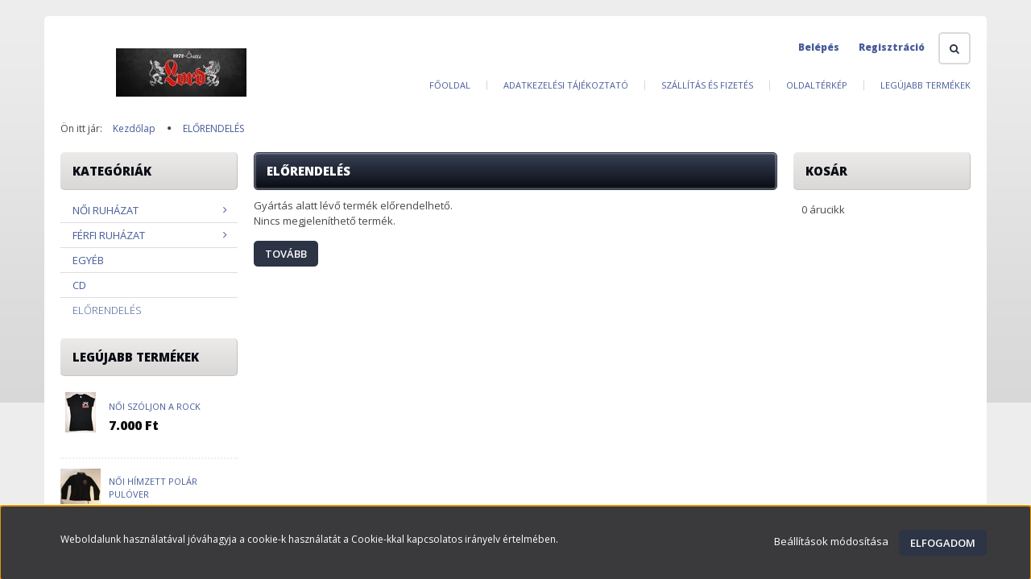

--- FILE ---
content_type: text/html; charset=UTF-8
request_url: https://www.lord-shop.hu/elorendeles-153
body_size: 10139
content:

<!DOCTYPE html>
<!--[if lt IE 7]>      <html class="no-js lt-ie10 lt-ie9 lt-ie8 lt-ie7" lang="hu" dir="ltr"> <![endif]-->
<!--[if IE 7]>         <html class="no-js lt-ie10 lt-ie9 lt-ie8" lang="hu" dir="ltr"> <![endif]-->
<!--[if IE 8]>         <html class="no-js lt-ie10 lt-ie9" lang="hu" dir="ltr"> <![endif]-->
<!--[if IE 9]>         <html class="no-js lt-ie10" lang="hu" dir="ltr"> <![endif]-->
<!--[if gt IE 10]><!--> <html class="no-js" lang="hu" dir="ltr"> <!--<![endif]-->
<head>
    <title>ELŐRENDELÉS - lord-shop.hu</title>
    <meta charset="utf-8">
    <meta name="description" content="ELŐRENDELÉS kategóriánkban megtalálja az Önnek legmegfelelőbb terméket. Nézze meg ELŐRENDELÉS kategóriánk kínálatát.">
    <meta name="robots" content="index, follow">
    <meta property="og:title" content="" />
    <meta property="og:description" content="" />
    <meta property="og:type" content="website" />
    <meta property="og:url" content="https://www.lord-shop.hu/elorendeles-153" />
    <meta property="og:image" content="https://lordshop.cdn.shoprenter.hu/custom/lordshop/image/cache/w1200h628/https%3A//lordshop.cdn.shoprenter.hu/custom/lordshop/image/cache/w1200h628/no_image.jpg.webp%3Flastmod%3D0.1557401683.webp?lastmod=0.1557401683" />
    <link href="https://lordshop.cdn.shoprenter.hu/custom/lordshop/image/data/56393161_10158360047194554_3823256728711987200_n.jpg?lastmod=1570014183.1557401683" rel="icon" />
    <link href="https://lordshop.cdn.shoprenter.hu/custom/lordshop/image/data/56393161_10158360047194554_3823256728711987200_n.jpg?lastmod=1570014183.1557401683" rel="apple-touch-icon" />
    <base href="https://www.lord-shop.hu:443" />

    <meta name="viewport" content="width=device-width, initial-scale=1">
            <link href="https://www.lord-shop.hu/elorendeles-153" rel="canonical">
    
    <!-- Custom styles for this template -->
    <link rel="stylesheet" href="//maxcdn.bootstrapcdn.com/font-awesome/4.7.0/css/font-awesome.min.css">
            
        
        
    
            <link rel="stylesheet" href="https://lordshop.cdn.shoprenter.hu/web/compiled/css/fancybox2.css?v=1768402760" media="screen">
            <link rel="stylesheet" href="https://lordshop.cdn.shoprenter.hu/web/compiled/css/fonts.css?v=1768402760" media="screen">
            <link rel="stylesheet" href="https://lordshop.cdn.shoprenter.hu/web/compiled/css/global_bootstrap.css?v=1768402760" media="screen">
            <link rel="stylesheet" href="//fonts.googleapis.com/css?family=Open+Sans:400,800italic,800,700italic,700,600italic,600,400italic,300italic,300&subset=latin-ext,latin" media="screen">
            <link rel="stylesheet" href="https://lordshop.cdn.shoprenter.hu/custom/lordshop/catalog/view/theme/modern2_blue/stylesheet/1648725232.1484139539.0.1572954008.css?v=null.1557401683" media="screen">
        <script>
        window.nonProductQuality = 80;
    </script>
    <script src="//ajax.googleapis.com/ajax/libs/jquery/1.10.2/jquery.min.js"></script>
    <script>window.jQuery || document.write('<script src="https://lordshop.cdn.shoprenter.hu/catalog/view/javascript/jquery/jquery-1.10.2.min.js?v=1484139539"><\/script>')</script>

            <script src="https://lordshop.cdn.shoprenter.hu/web/compiled/js/countdown.js?v=1768402759"></script>
        <!-- Header JavaScript codes -->
            <script src="https://lordshop.cdn.shoprenter.hu/catalog/view/theme/modern2/javascript/template.js?v=1623854148"></script>
                    <script src="https://lordshop.cdn.shoprenter.hu/web/compiled/js/base.js?v=1768402759"></script>
                    <script src="https://lordshop.cdn.shoprenter.hu/web/compiled/js/fancybox2.js?v=1768402759"></script>
                    <script src="https://lordshop.cdn.shoprenter.hu/web/compiled/js/before_starter2_head.js?v=1768402759"></script>
                    <script src="https://lordshop.cdn.shoprenter.hu/web/compiled/js/before_starter2_productpage.js?v=1768402759"></script>
                    <script src="https://lordshop.cdn.shoprenter.hu/web/compiled/js/base_bootstrap.js?v=1768402759"></script>
                    <script src="https://lordshop.cdn.shoprenter.hu/web/compiled/js/nanobar.js?v=1768402759"></script>
                    <script src="https://lordshop.cdn.shoprenter.hu/web/compiled/js/before_starter.js?v=1768402759"></script>
                    <!-- Header jQuery onLoad scripts -->
    <script>
        window.countdownFormat = '%D:%H:%M:%S';
        //<![CDATA[
        var BASEURL = 'https://www.lord-shop.hu';
Currency = {"symbol_left":"","symbol_right":" Ft","decimal_place":0,"decimal_point":",","thousand_point":".","currency":"HUF","value":1};

        $(document).ready(function(){
        // DOM ready
            
                $('.fancybox').fancybox({
                    maxWidth: 820,
                    maxHeight: 650,
                    afterLoad: function(){
                        wrapCSS = $(this.element).data('fancybox-wrapcss');
                        if(wrapCSS){
                            $('.fancybox-wrap').addClass(wrapCSS);
                        }
                    },
                    helpers: {
                        thumbs: {
                            width: 50,
                            height: 50
                        }
                    }
                });
                $('.fancybox-inline').fancybox({
                    maxWidth: 820,
                    maxHeight: 650,
                    type:'inline'
                });
                

        // /DOM ready
        });
        $(window).load(function(){
        // OnLoad
            new WishlistHandler('wishlist-add','');

        // /OnLoad
        });
        //]]>
    </script>
    
        <script src="https://lordshop.cdn.shoprenter.hu/web/compiled/js/vue/manifest.bundle.js?v=1768402756"></script>
<script>
    var ShopRenter = ShopRenter || {};
    ShopRenter.onCartUpdate = function (callable) {
        document.addEventListener('cartChanged', callable)
    };
    ShopRenter.onItemAdd = function (callable) {
        document.addEventListener('AddToCart', callable)
    };
    ShopRenter.onItemDelete = function (callable) {
        document.addEventListener('deleteCart', callable)
    };
    ShopRenter.onSearchResultViewed = function (callable) {
        document.addEventListener('AuroraSearchResultViewed', callable)
    };
    ShopRenter.onSubscribedForNewsletter = function (callable) {
        document.addEventListener('AuroraSubscribedForNewsletter', callable)
    };
    ShopRenter.onCheckoutInitiated = function (callable) {
        document.addEventListener('AuroraCheckoutInitiated', callable)
    };
    ShopRenter.onCheckoutShippingInfoAdded = function (callable) {
        document.addEventListener('AuroraCheckoutShippingInfoAdded', callable)
    };
    ShopRenter.onCheckoutPaymentInfoAdded = function (callable) {
        document.addEventListener('AuroraCheckoutPaymentInfoAdded', callable)
    };
    ShopRenter.onCheckoutOrderConfirmed = function (callable) {
        document.addEventListener('AuroraCheckoutOrderConfirmed', callable)
    };
    ShopRenter.onCheckoutOrderPaid = function (callable) {
        document.addEventListener('AuroraOrderPaid', callable)
    };
    ShopRenter.onCheckoutOrderPaidUnsuccessful = function (callable) {
        document.addEventListener('AuroraOrderPaidUnsuccessful', callable)
    };
    ShopRenter.onProductPageViewed = function (callable) {
        document.addEventListener('AuroraProductPageViewed', callable)
    };
    ShopRenter.onMarketingConsentChanged = function (callable) {
        document.addEventListener('AuroraMarketingConsentChanged', callable)
    };
    ShopRenter.onCustomerRegistered = function (callable) {
        document.addEventListener('AuroraCustomerRegistered', callable)
    };
    ShopRenter.onCustomerLoggedIn = function (callable) {
        document.addEventListener('AuroraCustomerLoggedIn', callable)
    };
    ShopRenter.onCustomerUpdated = function (callable) {
        document.addEventListener('AuroraCustomerUpdated', callable)
    };
    ShopRenter.onCartPageViewed = function (callable) {
        document.addEventListener('AuroraCartPageViewed', callable)
    };
    ShopRenter.customer = {"userId":0,"userClientIP":"18.222.57.244","userGroupId":8,"customerGroupTaxMode":"gross","customerGroupPriceMode":"only_gross","email":"","phoneNumber":"","name":{"firstName":"","lastName":""}};
    ShopRenter.theme = {"name":"modern2_blue","family":"modern2","parent":"bootstrap"};
    ShopRenter.shop = {"name":"lordshop","locale":"hu","currency":{"code":"HUF","rate":1},"domain":"lordshop.myshoprenter.hu"};
    ShopRenter.page = {"route":"product\/list","queryString":"elorendeles-153"};

    ShopRenter.formSubmit = function (form, callback) {
        callback();
    };

    let loadedAsyncScriptCount = 0;
    function asyncScriptLoaded(position) {
        loadedAsyncScriptCount++;
        if (position === 'body') {
            if (document.querySelectorAll('.async-script-tag').length === loadedAsyncScriptCount) {
                if (/complete|interactive|loaded/.test(document.readyState)) {
                    document.dispatchEvent(new CustomEvent('asyncScriptsLoaded', {}));
                } else {
                    document.addEventListener('DOMContentLoaded', () => {
                        document.dispatchEvent(new CustomEvent('asyncScriptsLoaded', {}));
                    });
                }
            }
        }
    }
</script>


                    <script type="text/javascript" src="https://lordshop.cdn.shoprenter.hu/web/compiled/js/vue/customerEventDispatcher.bundle.js?v=1768402756"></script>




    
    
                
            
            <script>window.dataLayer=window.dataLayer||[];function gtag(){dataLayer.push(arguments)};var ShopRenter=ShopRenter||{};ShopRenter.config=ShopRenter.config||{};ShopRenter.config.googleConsentModeDefaultValue="denied";</script>                        <script type="text/javascript" src="https://lordshop.cdn.shoprenter.hu/web/compiled/js/vue/googleConsentMode.bundle.js?v=1768402756"></script>

            
            
            
            
            
    
</head>

<body id="body" class="bootstrap-body page-body product-list-body category-list-body category_list_body body-pathway-top desktop-device-body body-pathway-top modern2_blue-body" role="document">
            
    
<div id="fb-root"></div>
<script>(function (d, s, id) {
        var js, fjs = d.getElementsByTagName(s)[0];
        if (d.getElementById(id)) return;
        js = d.createElement(s);
        js.id = id;
        js.src = "//connect.facebook.net/hu_HU/sdk/xfbml.customerchat.js#xfbml=1&version=v2.12&autoLogAppEvents=1";
        fjs.parentNode.insertBefore(js, fjs);
    }(document, "script", "facebook-jssdk"));
</script>



            

<!-- cached -->    <div id="first-login-nanobar-button">
    <img src="https://lordshop.cdn.shoprenter.hu/catalog/view/theme/default/image/cog-settings-grey.svg?v=null.1557401683" class="sr-cog" alt="" width="24" height="24"/>
</div>
<div id="firstLogNanobar" class="Fixed aurora-nanobar aurora-nanobar-firstlogin">
    <div class="aurora-nanobar-container">
        <span id="nanoTextCookies" class="aurora-nanobar-text"
              style="font-size: 12px;">Weboldalunk használatával jóváhagyja a cookie-k használatát a Cookie-kkal kapcsolatos irányelv értelmében.
        </span>
        <div class="aurora-nanobar-buttons-wrapper">
            <a id ="aurora-nanobar-settings-button" href="">
                <span>Beállítások módosítása</span>
            </a>
            <a id="auroraNanobarCloseCookies" href="" class="button btn btn-primary aurora-nanobar-btn" data-button-save-text="Beállítások mentése">
                <span>Elfogadom</span>
            </a>
        </div>
        <div class="aurora-nanobar-cookies" style="display: none;">
            <div class="form-group">
                <label><input type="checkbox" name="required_cookies" id="required-cookies" disabled="disabled" checked="checked" /> Szükséges cookie-k</label>
                <div class="cookies-help-text">
                    Ezek a cookie-k segítenek abban, hogy a webáruház használható és működőképes legyen.
                </div>
            </div>
            <div class="form-group">
                <label>
                    <input type="checkbox" name="marketing_cookies" id="marketing-cookies"
                             checked />
                    Marketing cookie-k
                </label>
                <div class="cookies-help-text">
                    Ezeket a cookie-k segítenek abban, hogy az Ön érdeklődési körének megfelelő reklámokat és termékeket jelenítsük meg a webáruházban.
                </div>
            </div>
        </div>
    </div>
</div>

<script>

    (function ($) {
        $(document).ready(function () {
            new AuroraNanobar.FirstLogNanobarCheckbox(jQuery('#firstLogNanobar'), 'bottom');
        });
    })(jQuery);

</script>
<!-- /cached -->
<!-- cached --><div id="freeShippingNanobar" class="Fixed aurora-nanobar aurora-nanobar-freeshipping">
    <div class="aurora-nanobar-container">
        <span id="auroraNanobarClose" class="aurora-nanobar-close-x"><i class="fa fa-times sr-icon-times"></i></span>
        <span id="nanoText" class="aurora-nanobar-text"></span>
    </div>
</div>

<script>$(document).ready(function(){document.nanobarInstance=new AuroraNanobar.FreeShippingNanobar($('#freeShippingNanobar'),'bottom','500','','1');});</script><!-- /cached -->
    
                <!-- cached -->




        







    
    
    <link media="screen and (max-width: 992px)" rel="stylesheet" href="https://lordshop.cdn.shoprenter.hu/catalog/view/javascript/jquery/jquery-mmenu/dist/css/jquery.mmenu.all.css?v=1484139539">
    <script src="https://lordshop.cdn.shoprenter.hu/catalog/view/javascript/jquery/jquery-mmenu/dist/js/jquery.mmenu.all.min.js?v=1484139539"></script>
        <script src="https://lordshop.cdn.shoprenter.hu/catalog/view/javascript/jquery/product_count_in_cart.js?v=1530610005"></script>

    <script>
        $(document).ready(function(){$('#menu-nav').mmenu({navbar:{title:'Menü'},extensions:["theme-dark","border-full"],offCanvas:{position:"left",zposition:"back"},counters:true,searchfield:{add:true,search:true,placeholder:'keresés',noResults:''}});function setLanguagesMobile(type){$('.'+type+'-change-mobile').click(function(e){e.preventDefault();$('#'+type+'_value_mobile').attr('value',$(this).data('value'));$('#mobile_'+type+'_form').submit();});}
setLanguagesMobile('language');setLanguagesMobile('currency');});    </script>

    <form action="index.php" method="post" enctype="multipart/form-data" id="mobile_currency_form">
        <input id="currency_value_mobile" type="hidden" value="" name="currency_id"/>
    </form>

    <form action="index.php" method="post" enctype="multipart/form-data" id="mobile_language_form">
        <input id="language_value_mobile" type="hidden" value="" name="language_code"/>
    </form>

    
    <div id="menu-nav">
        <ul>
                                            <li class="mm-title mm-group-title text-center"><span><i class="fa fa-tags sr-icon-tags"></i> Kategóriák</span></li>
    
    <li>
    <a href="https://www.lord-shop.hu/noi-polo-138">            <h3 class="category-list-link-text">Női ruházat</h3>
        </a>
            <ul><li>
    <a href="https://www.lord-shop.hu/noi-polo-138/melleny-142">            Mellény
        </a>
    </li><li>
    <a href="https://www.lord-shop.hu/noi-polo-138/polo-140">            Póló
        </a>
    </li><li>
    <a href="https://www.lord-shop.hu/noi-polo-138/pulover-144">            Pulóver
        </a>
    </li><li>
    <a href="https://www.lord-shop.hu/noi-polo-138/triko-147">            Trikó
        </a>
    </li></ul>
    </li><li>
    <a href="https://www.lord-shop.hu/ferfi-polo-139">            <h3 class="category-list-link-text">Férfi ruházat</h3>
        </a>
            <ul><li>
    <a href="https://www.lord-shop.hu/ferfi-polo-139/melleny-143">            Mellény
        </a>
    </li><li>
    <a href="https://www.lord-shop.hu/ferfi-polo-139/polo-141">            Póló
        </a>
    </li><li>
    <a href="https://www.lord-shop.hu/ferfi-polo-139/pulover-145">            Pulóver
        </a>
    </li></ul>
    </li><li>
    <a href="https://www.lord-shop.hu/egyeb-148">            <h3 class="category-list-link-text">Egyéb</h3>
        </a>
    </li><li>
    <a href="https://www.lord-shop.hu/cd-154">            <h3 class="category-list-link-text">CD</h3>
        </a>
    </li><li>
    <a href="https://www.lord-shop.hu/elorendeles-153">            <h3 class="category-list-link-text">ELŐRENDELÉS</h3>
        </a>
    </li>

                        <li class="mm-title mm-group-title text-center"><span><i class="fa fa-list-alt sr-icon-list"></i> Menüpontok</span></li>
    
                            <li class="informations-mobile-menu-item">
                <a href="https://www.lord-shop.hu/adatvedelmi_nyilatkozat_3" target="_self">Adatkezelési tájékoztató</a>
                            </li>
                    <li class="informations-mobile-menu-item">
                <a href="https://www.lord-shop.hu/vasarlasi_feltetelek_5" target="_self">Vásárlási feltételek ÁSZF</a>
                            </li>
                    <li class="informations-mobile-menu-item">
                <a href="https://www.lord-shop.hu/index.php?route=information/sitemap" target="_self">Oldaltérkép</a>
                            </li>
            
        
        
                            <li class="mm-title mm-group-title text-center"><span><i class="fa fa-user sr-icon-user"></i> Belépés és Regisztráció</span></li>
            <li class="customer-mobile-menu-item">
                <a href="index.php?route=account/login">Belépés</a>
            </li>
            <li class="customer-mobile-menu-item">
                <a href="index.php?route=account/create">Regisztráció</a>
            </li>
            

            
        </ul>
    </div>

<div id="mobile-nav"
     class="responsive-menu Fixed hidden-print mobile-menu-orientation-left">
        <a class="mobile-headers mobile-content-header" href="#menu-nav">
        <i class="fa fa-bars sr-icon-hamburger-menu mobile-headers-icon"></i>
        <span class="mobile-headers-title">Menü</span>
    </a>
    <div class="mobile-headers mobile-logo">
                    <a class="mobile-logo-link" href="/"><img style="border: 0; max-width: 300px;" src="https://lordshop.cdn.shoprenter.hu/custom/lordshop/image/cache/w300h60m00/56393161_10158360047194554_3823256728711987200_n.jpg?v=1589387359" title="Lordshop" alt="Lordshop" /></a>
            </div>
    <a class="mobile-headers mobile-search-link search-popup-btn" data-toggle="collapse" data-target="#search">
        <i class="fa fa-search sr-icon-search mobile-headers-icon"></i>
    </a>
    <a class="mobile-headers mobile-cart-link" data-toggle="collapse" data-target="#module_cart">
        <i class="icon-sr-cart icon-sr-cart-7 mobile-headers-icon"></i>
        <div class="mobile-cart-product-count mobile-cart-empty hidden-md">
        </div>
    </a>
</div>
<!-- /cached -->
<!-- page-wrap -->
<div class="page-wrap">


    <div id="SR_scrollTop"></div>

    <!-- header -->
    <header>
                    <div class="container header-inner">
                <div class="row">
                    <div class="col-md-4 header-left">
                        <!-- cached --><div id="logo" class="module content-module header-position logo-module logo-image hide-top">
            <a href="/"><img style="border: 0; max-width: 300px;" src="https://lordshop.cdn.shoprenter.hu/custom/lordshop/image/cache/w300h60m00/56393161_10158360047194554_3823256728711987200_n.jpg?v=1589387359" title="Lordshop" alt="Lordshop" /></a>
        </div><!-- /cached -->
                    </div>
                    <div class="col-md-8 header-right">
                        <div class="header-right-top">

                                                                                                                                                    
                            <div class="pull-right search-module-container search-dropdown-parent-wrapper">
                                                                    <div class="search-dropdown-wrapper dropdown">
                                        <button id="search-dropdown-btn" class="btn btn-default search-dropdown-btn" type="button"><i class="fa fa-search"></i></button>
                                        <div class="search-dropdown-module dropdown-click-menu">
                                            <div id="search" class="mm-fixed-top search-module">
    <div class="form-group">
        <div class="row module-search-row">
                                                    <div class="col-md-12 header-col col-search-input">
                                    <div class="input-group">
                    <input class="form-control disableAutocomplete" type="text" placeholder="keresés..." value=""
                           id="filter_keyword" 
                           onclick="this.value=(this.value==this.defaultValue)?'':this.value;"/>

                <span class="input-group-btn">
                    <button id="search_btn" onclick="moduleSearch();" class="btn btn-sm"><span>Keres</span></button>
                </span>
                </div>
            
                </div>
            
        </div>
    </div>
    <input type="hidden" id="filter_description"
            value="0"/><input type="hidden" id="search_shopname"
            value="lordshop"/>
    <div id="results" class="search-results"></div>
</div>

                                        </div>
                                    </div>
                                    <script>
                                        $(document).ready(function(){
                                            $("#search-dropdown-btn").click(function(){
                                                $(this).parent().toggleClass("active");
                                            });
                                            $('.search-dropdown-parent-wrapper').parent().addClass('search-dropdown-on');
                                        });
                                    </script>
                                </div>
                            <div class="pull-right login-module-container hidden-xs hidden-sm">
                                <!-- cached -->    <ul id="login_wrapper" class="nav navbar-nav navbar-right login-list">
                    <li class="login-list-item">
    <a href="index.php?route=account/login" title="Belépés">Belépés</a>
</li>
<li class="create-list-item">
    <a href="index.php?route=account/create" title="Regisztráció">Regisztráció</a>
</li>            </ul>
<!-- /cached --></div>
                            <div class="clearfix"></div>
                        </div>
                        <div class="col-md-12 hidden-sm header-right-bottom">
                            <nav class="navbar header-navbar">
                                <div class="header-topmenu">
                                    <div id="topmenu-nav">
                                        <!-- cached -->    <ul class="nav navbar-nav headermenu-list" role="menu">
                    <li class="dropdown">
                <a href="https://www.lord-shop.hu"
                   target="_self"
                     class="dropdown-toggle disabled" data-toggle="dropdown"                    title="Főoldal">
                    Főoldal
                </a>
                                    <ul class="dropdown-hover-menu">
                                                    <li>
                                <a href="https://www.lord-shop.hu/index.php?route=information/contact" title="Kapcsolat" target="_self">
                                    Kapcsolat
                                </a>
                            </li>
                                            </ul>
                            </li>
                    <li>
                <a href="https://www.lord-shop.hu/adatvedelmi_nyilatkozat_3"
                   target="_self"
                                        title="Adatkezelési tájékoztató">
                    Adatkezelési tájékoztató
                </a>
                            </li>
                    <li>
                <a href="https://www.lord-shop.hu/szallitas_6"
                   target="_self"
                                        title="Szállítás és fizetés">
                    Szállítás és fizetés
                </a>
                            </li>
                    <li>
                <a href="https://www.lord-shop.hu/index.php?route=information/sitemap"
                   target="_self"
                                        title="Oldaltérkép">
                    Oldaltérkép
                </a>
                            </li>
                    <li>
                <a href="https://www.lord-shop.hu/index.php?route=product/list&amp;latest=31"
                   target="_self"
                                        title="Legújabb termékek">
                    Legújabb termékek
                </a>
                            </li>
            </ul>
    <!-- /cached -->
                                    </div>
                                </div>
                            </nav>
                            <div class="clearfix"></div>
                        </div>
                        <div class="clearfix"></div>
                    </div>
                </div>
            </div>
            <div class="header-categories-wrapper sticky-head hidden-xs hidden-sm">
                <div class="container">
                    <div class="header-categories">
                        
                    </div>
                </div>
            </div>
            </header>
    <!-- /header -->

    <!-- cached -->
    
            <!-- pathway -->
        <section class="pathway-container">
            <div class="container">
                                <div itemscope itemtype="http://schema.org/BreadcrumbList">
            <span id="home" class="pw-item pw-item-home">Ön itt jár:</span>
                            <span class="pw-item pw-sep pw-sep-first">
                    <span></span>
                </span>
                <span class="pw-item" itemprop="itemListElement" itemscope itemtype="http://schema.org/ListItem">
                                            <a class="pw-link" itemprop="item" href="https://www.lord-shop.hu">
                            <span itemprop="name">Kezdőlap</span>
                        </a>
                        <meta itemprop="position" content="1" />
                                    </span>
                            <span class="pw-item pw-sep">
                    <span> > </span>
                </span>
                <span class="pw-item pw-item-last" itemprop="itemListElement" itemscope itemtype="http://schema.org/ListItem">
                                            <h2 class="pw-item-last-h">
                                            <a class="pw-link" itemprop="item" href="https://www.lord-shop.hu/elorendeles-153">
                            <span itemprop="name">ELŐRENDELÉS</span>
                        </a>
                        <meta itemprop="position" content="2" />
                                            </h2>
                                    </span>
                    </div>
    
            </div>
        </section>
        <!-- /pathway -->
    
<!-- /cached -->


    <!-- main -->
    <main>
                <div id="mobile-filter-position"></div>
    
                
    <!-- .container -->
    <div class="container">
        <!-- .row -->
        <div class="row main-row">
            <aside class="col-md-3 col-sm-12 column-left">


                    
            <div id="module_category2_wrapper" class="module-category2-wrapper">
        <div id="category2" class="module content-module side-position category-module hidden-xs hidden-sm" >
                <div class="module-head">
                        <h5 class="module-head-title">Kategóriák</h5>
            </div>
                <div class="module-body">
                        <div id="category2-nav">
            


<ul class="category2 category_menu sf-menu sf-vertical cached">
    <li id="cat_138" class="item category-list module-list parent even">
    <a href="https://www.lord-shop.hu/noi-polo-138" class="category-list-link module-list-link">
                    <h3 class="category-list-link-text">Női ruházat</h3>
        </a>
            <ul class="children"><li id="cat_142" class="item category-list module-list even">
    <a href="https://www.lord-shop.hu/noi-polo-138/melleny-142" class="category-list-link module-list-link">
                Mellény
        </a>
    </li><li id="cat_140" class="item category-list module-list odd">
    <a href="https://www.lord-shop.hu/noi-polo-138/polo-140" class="category-list-link module-list-link">
                Póló
        </a>
    </li><li id="cat_144" class="item category-list module-list even">
    <a href="https://www.lord-shop.hu/noi-polo-138/pulover-144" class="category-list-link module-list-link">
                Pulóver
        </a>
    </li><li id="cat_147" class="item category-list module-list odd">
    <a href="https://www.lord-shop.hu/noi-polo-138/triko-147" class="category-list-link module-list-link">
                Trikó
        </a>
    </li></ul>
    </li><li id="cat_139" class="item category-list module-list parent odd">
    <a href="https://www.lord-shop.hu/ferfi-polo-139" class="category-list-link module-list-link">
                    <h3 class="category-list-link-text">Férfi ruházat</h3>
        </a>
            <ul class="children"><li id="cat_143" class="item category-list module-list even">
    <a href="https://www.lord-shop.hu/ferfi-polo-139/melleny-143" class="category-list-link module-list-link">
                Mellény
        </a>
    </li><li id="cat_141" class="item category-list module-list odd">
    <a href="https://www.lord-shop.hu/ferfi-polo-139/polo-141" class="category-list-link module-list-link">
                Póló
        </a>
    </li><li id="cat_145" class="item category-list module-list even">
    <a href="https://www.lord-shop.hu/ferfi-polo-139/pulover-145" class="category-list-link module-list-link">
                Pulóver
        </a>
    </li></ul>
    </li><li id="cat_148" class="item category-list module-list even">
    <a href="https://www.lord-shop.hu/egyeb-148" class="category-list-link module-list-link">
                    <h3 class="category-list-link-text">Egyéb</h3>
        </a>
    </li><li id="cat_154" class="item category-list module-list odd">
    <a href="https://www.lord-shop.hu/cd-154" class="category-list-link module-list-link">
                    <h3 class="category-list-link-text">CD</h3>
        </a>
    </li><li id="cat_153" class="item category-list module-list selected even">
    <a href="https://www.lord-shop.hu/elorendeles-153" class="category-list-link module-list-link">
                    <h3 class="category-list-link-text"><b>ELŐRENDELÉS</b></h3>
        </a>
    </li>
</ul>

<script>$(function(){$("ul.category2").superfish({animation:{height:"show"},popUpSelector:"ul.category2,ul.children",delay:500,speed:"normal",cssArrows:true,hoverClass:"sfHover"});});</script>            <div class="clearfix"></div>
        </div>
            </div>
                                </div>
                </div>
    
<!-- cached -->


    
            <div id="module_latest_wrapper" class="module-latest-wrapper">
        <div id="latest" class="module product-module side-position snapshot_horizontal_direction" >
                <div class="module-head">
                        <h5 class="module-head-title">Legújabb termékek</h5>
            </div>
                <div class="module-body">
                            <div class="product-snapshot-horizontal snapshot_horizontal snapshot-list-secondary-image side_module is-side list_with_divs" id="latest_side_list"><div class="product-snapshot list_div_item"><div class="" >
    <div class="snapshot_horizontal_product">
        <div class="snapshot_horizontal_left">
                                                <div class="list_picture">
                                
                <a class="img-thumbnail-link" href="https://lord-shop.hu/szoljon-a-rock-676" title="Női Szóljon a Rock">
                    <img src="[data-uri]" data-src="https://lordshop.cdn.shoprenter.hu/custom/lordshop/image/cache/w50h50/Lord%20fot%C3%B3k/IMG_5259.JPEG.webp?lastmod=1712736345.1557401683" class="img-thumbnail" title="Női Szóljon a Rock" alt="Női Szóljon a Rock"  />                </a>
            </div>
                        
        </div>
        <div class="snapshot_horizontal_right">
            <div class="list_position_2">
                <div class="snapshot-list-item list_prouctname">
    <a class="list-productname-link" href="https://lord-shop.hu/szoljon-a-rock-676" title="Női Szóljon a Rock">Női Szóljon a Rock</a>
    
</div>


    <div class="snapshot-list-item list_prouctprice">
                    <span class="list_price">7.000 Ft</span>
                    </div>

            </div>
            <div class="list_actions">
                
                
                <input type="hidden" name="product_id" value="676"/>
                <div class="clearfix"></div>
            </div>
        </div>
        <div class="clearfix"></div>
    </div>
</div></div><div class="product-snapshot list_div_item"><div class="" >
    <div class="snapshot_horizontal_product">
        <div class="snapshot_horizontal_left">
                                                <div class="list_picture">
                                
                <a class="img-thumbnail-link" href="https://lord-shop.hu/himzett-polar-pulover-716" title="Női Hímzett Polár Pulóver">
                    <img src="[data-uri]" data-src="https://lordshop.cdn.shoprenter.hu/custom/lordshop/image/cache/w50h50/Lord%20fot%C3%B3k/IMG_5276.JPEG.webp?lastmod=1691082841.1557401683" class="img-thumbnail" title="Női Hímzett Polár Pulóver" alt="Női Hímzett Polár Pulóver"  />                </a>
            </div>
                        
        </div>
        <div class="snapshot_horizontal_right">
            <div class="list_position_2">
                <div class="snapshot-list-item list_prouctname">
    <a class="list-productname-link" href="https://lord-shop.hu/himzett-polar-pulover-716" title="Női Hímzett Polár Pulóver">Női Hímzett Polár Pulóver</a>
    
</div>


    <div class="snapshot-list-item list_prouctprice">
                    <span class="list_price">18.500 Ft</span>
                    </div>

            </div>
            <div class="list_actions">
                
                
                <input type="hidden" name="product_id" value="716"/>
                <div class="clearfix"></div>
            </div>
        </div>
        <div class="clearfix"></div>
    </div>
</div></div><div class="product-snapshot list_div_item"><div class="" >
    <div class="snapshot_horizontal_product">
        <div class="snapshot_horizontal_left">
                                                <div class="list_picture">
                                
                <a class="img-thumbnail-link" href="https://lord-shop.hu/noi-melleny-s-844" title="Női Mellény">
                    <img src="[data-uri]" data-src="https://lordshop.cdn.shoprenter.hu/custom/lordshop/image/cache/w50h50/product/polok_ruhazat/noi_melleny_eleje_1.jpg.webp?lastmod=1730707580.1557401683" class="img-thumbnail" title="Női Mellény" alt="Női Mellény"  />                </a>
            </div>
                        
        </div>
        <div class="snapshot_horizontal_right">
            <div class="list_position_2">
                <div class="snapshot-list-item list_prouctname">
    <a class="list-productname-link" href="https://lord-shop.hu/noi-melleny-s-844" title="Női Mellény">Női Mellény</a>
    
</div>


    <div class="snapshot-list-item list_prouctprice">
                    <span class="list_price">24.000 Ft</span>
                    </div>

            </div>
            <div class="list_actions">
                
                
                <input type="hidden" name="product_id" value="844"/>
                <div class="clearfix"></div>
            </div>
        </div>
        <div class="clearfix"></div>
    </div>
</div></div><div class="product-snapshot list_div_item"><div class="" >
    <div class="snapshot_horizontal_product">
        <div class="snapshot_horizontal_left">
                                                <div class="list_picture">
                                
                <a class="img-thumbnail-link" href="https://lord-shop.hu/zaszlo-nagy-704" title="Zászló Kicsi">
                    <img src="[data-uri]" data-src="https://lordshop.cdn.shoprenter.hu/custom/lordshop/image/cache/w50h50/lord/IMG_6620.PNG.webp?lastmod=1716201027.1557401683" class="img-thumbnail" title="Zászló Kicsi" alt="Zászló Kicsi"  />                </a>
            </div>
                        
        </div>
        <div class="snapshot_horizontal_right">
            <div class="list_position_2">
                <div class="snapshot-list-item list_prouctname">
    <a class="list-productname-link" href="https://lord-shop.hu/zaszlo-nagy-704" title="Zászló Kicsi">Zászló Kicsi</a>
    
</div>


    <div class="snapshot-list-item list_prouctprice">
                    <span class="list_price">4.000 Ft</span>
                    </div>

            </div>
            <div class="list_actions">
                
                
                <input type="hidden" name="product_id" value="704"/>
                <div class="clearfix"></div>
            </div>
        </div>
        <div class="clearfix"></div>
    </div>
</div></div><div class="product-snapshot list_div_item"><div class="" >
    <div class="snapshot_horizontal_product">
        <div class="snapshot_horizontal_left">
                                                <div class="list_picture">
                                
                <a class="img-thumbnail-link" href="https://www.lord-shop.hu/vandor-ferfi-662" title="Vándor Férfi">
                    <img src="[data-uri]" data-src="https://lordshop.cdn.shoprenter.hu/custom/lordshop/image/cache/w50h50/lord/IMG_6548.PNG.webp?lastmod=1697377449.1557401683" class="img-thumbnail" title="Vándor Férfi" alt="Vándor Férfi"  />                </a>
            </div>
                        
        </div>
        <div class="snapshot_horizontal_right">
            <div class="list_position_2">
                <div class="snapshot-list-item list_prouctname">
    <a class="list-productname-link" href="https://www.lord-shop.hu/vandor-ferfi-662" title="Vándor Férfi">Vándor Férfi</a>
    
</div>


    <div class="snapshot-list-item list_prouctprice">
                    <span class="list_price">7.000 Ft</span>
                    </div>

            </div>
            <div class="list_actions">
                
                
                <input type="hidden" name="product_id" value="662"/>
                <div class="clearfix"></div>
            </div>
        </div>
        <div class="clearfix"></div>
    </div>
</div></div><div class="product-snapshot list_div_item"><div class="" >
    <div class="snapshot_horizontal_product">
        <div class="snapshot_horizontal_left">
                                                <div class="list_picture">
                                
                <a class="img-thumbnail-link" href="https://lord-shop.hu/itthon-vagy-otthon-kapucnis-pulover-636" title="Hímzett Kapucnis Pulóver">
                    <img src="[data-uri]" data-src="https://lordshop.cdn.shoprenter.hu/custom/lordshop/image/cache/w50h50/Lord%20fot%C3%B3k/IMG_5283.JPEG.webp?lastmod=1671397658.1557401683" class="img-thumbnail" title="Hímzett Kapucnis Pulóver" alt="Hímzett Kapucnis Pulóver"  />                </a>
            </div>
                        
        </div>
        <div class="snapshot_horizontal_right">
            <div class="list_position_2">
                <div class="snapshot-list-item list_prouctname">
    <a class="list-productname-link" href="https://lord-shop.hu/itthon-vagy-otthon-kapucnis-pulover-636" title="Hímzett Kapucnis Pulóver">Hímzett Kapucnis Pulóver</a>
    
</div>


    <div class="snapshot-list-item list_prouctprice">
                    <span class="list_price">19.000 Ft</span>
                    </div>

            </div>
            <div class="list_actions">
                
                
                <input type="hidden" name="product_id" value="636"/>
                <div class="clearfix"></div>
            </div>
        </div>
        <div class="clearfix"></div>
    </div>
</div></div><div class="product-snapshot list_div_item"><div class="" >
    <div class="snapshot_horizontal_product">
        <div class="snapshot_horizontal_left">
                                                <div class="list_picture">
                                
                <a class="img-thumbnail-link" href="https://lord-shop.hu/himzett-triko-552" title="Női Hímzett Trikó">
                    <img src="[data-uri]" data-src="https://lordshop.cdn.shoprenter.hu/custom/lordshop/image/cache/w50h50/Lord%20fot%C3%B3k/IMG_5269.JPEG.webp?lastmod=1644296699.1557401683" class="img-thumbnail" title="Női Hímzett Trikó" alt="Női Hímzett Trikó"  />                </a>
            </div>
                        
        </div>
        <div class="snapshot_horizontal_right">
            <div class="list_position_2">
                <div class="snapshot-list-item list_prouctname">
    <a class="list-productname-link" href="https://lord-shop.hu/himzett-triko-552" title="Női Hímzett Trikó">Női Hímzett Trikó</a>
    
</div>


    <div class="snapshot-list-item list_prouctprice">
                    <span class="list_price">6.500 Ft</span>
                    </div>

            </div>
            <div class="list_actions">
                
                
                <input type="hidden" name="product_id" value="552"/>
                <div class="clearfix"></div>
            </div>
        </div>
        <div class="clearfix"></div>
    </div>
</div></div><div class="product-snapshot list_div_item"><div class="" >
    <div class="snapshot_horizontal_product">
        <div class="snapshot_horizontal_left">
                                                <div class="list_picture">
                                
                <a class="img-thumbnail-link" href="https://lord-shop.hu/zaszlo-kozepes-703" title="Zászló Közepes">
                    <img src="[data-uri]" data-src="https://lordshop.cdn.shoprenter.hu/custom/lordshop/image/cache/w50h50/lord/IMG_6604.PNG.webp?lastmod=1712510322.1557401683" class="img-thumbnail" title="Zászló Közepes" alt="Zászló Közepes"  />                </a>
            </div>
                        
        </div>
        <div class="snapshot_horizontal_right">
            <div class="list_position_2">
                <div class="snapshot-list-item list_prouctname">
    <a class="list-productname-link" href="https://lord-shop.hu/zaszlo-kozepes-703" title="Zászló Közepes">Zászló Közepes</a>
    
</div>


    <div class="snapshot-list-item list_prouctprice">
                    <span class="list_price">8.500 Ft</span>
                    </div>

            </div>
            <div class="list_actions">
                
                
                <input type="hidden" name="product_id" value="703"/>
                <div class="clearfix"></div>
            </div>
        </div>
        <div class="clearfix"></div>
    </div>
</div></div></div>
                                    <div class="product-module-list-link-wrapper text-center">
                        <a class="btn btn-default product-module-list-link" href="index.php?route=product/list&latest=29">Összes újdonság</a>
                    </div>
                                    </div>
                                </div>
                </div>
    <!-- /cached -->
<hx:include src="/_fragment?_path=_format%3Dhtml%26_locale%3Den%26_controller%3Dmodule%252Fwishlist&amp;_hash=2%2FTQm%2B8b5jsWuP1lc4nUIvha%2BEflxoIq%2FfCc%2B5UYCL0%3D"></hx:include>



                    
            <div id="module_stockfilter_wrapper" class="module-stockfilter-wrapper">
        <div id="stockfilter" class="module content-module side-position stockfilter-module" >
                <div class="module-head">
                        <h5 class="module-head-title">Raktárkészlet</h5>
            </div>
                <div class="module-body">
                <div class="checkbox">
        <label>
            <input type="checkbox" onchange="setStockFilter();" name="stockfilter" id="stockfilter_input"
                   value="" /> <span>Csak raktáron lévő termékek listázása</span>
        </label>
    </div>
        </div>
                                </div>
        <script>function setStockFilter(){location='/elorendeles-153?stockfilter=1';}</script>            </div>
    
<!-- cached --><!-- /cached -->
</aside>
            <section class="col-md-6 col-sm-12 column-content three-column-content">
                
                <div id="content" class="list_page category_list" >
                        <div class="top page-head">
        <div class="center page-head-center">
            <h1 class="page-head-center-title">ELŐRENDELÉS</h1>
        </div>
    </div>
    <div class="middle">
                    <div class="category-description">Gyártás alatt lévő termék előrendelhető.</div>
                <div class="notfound">
            <div class="content">Nincs megjeleníthető termék.</div>
            <div class="buttons">
                <a class="btn btn-primary" href="https://www.lord-shop.hu/index.php">Tovább</a>
            </div>
        </div>
    </div>
                </div>
            </section>
            <aside class="col-md-3 col-sm-12 column-right"><hx:include src="/_fragment?_path=_format%3Dhtml%26_locale%3Den%26_controller%3Dmodule%252Fcart&amp;_hash=F6WguW1V8JH%2FCujgep6qnXMoD%2BDTBQLW9n9sXreNUro%3D"></hx:include>
<hx:include src="/_fragment?_path=_format%3Dhtml%26_locale%3Den%26_controller%3Dmodule%252Flastseen&amp;_hash=Atp0VvYbB8ezrfWXEi5gS6gLUQ4Pu6OSK6mbUhjtMko%3D"></hx:include>
</aside>
        </div>
        <!-- /.row -->
    </div>
    <!-- /.container -->
    
                </main><!-- /main -->

            <!-- footer -->
                    <section class="column-content one-column-content footer-top-position">
                <div class="container footer-top-container">
                    <!-- cached -->


                    
            <div id="module_customcontent_wrapper" class="module-customcontent-wrapper">
        <div id="customcontent" class="module content-module home-position customcontent" >
                <div class="module-head">
                        <h4 class="module-head-title">Ingyenes szállítás 25.000 Ft feletti rendelés esetén</h4>
            </div>
                <div class="module-body">
                        <h2 style="font-style: italic; text-align: center;"><span style="color:#000000;"><strong style="text-transform:uppercase; color: #82a2bd"><span style="font-size:18px;">Ingyenes szállítás 25.000 Ft feletti rendelés esetén</span></strong></span></h2>

            </div>
                                </div>
                </div>
    <!-- /cached -->

                </div>
            </section>
        
        <footer class="hidden-print">

            
            <div class="container footer-container footer-cols-4">
                <div class="row footer-col-row">
    <div class="col-md-6 col-sm-12 footer-col-left">
        <div class="row footer-col-left-row">
            <div class="col-md-6 col-sm-6 col-xs-12 footer-col-position-wrapper footer-col-left-1">
                <div class="footer-col-position footer-col-1-position">
                    <div id="section-footer_contact" class="section-wrapper ">
    
    <div class="module content-module footer-position section-module section-footer-contact">
            <div class="module-head section-module-head">
            <h3 class="module-head-title section-module-head-title">Keress minket</h3>
        </div>
        <div class="module-body section-module-body">
                        <p class="footer-contact-line footer-contact-mail">
            <i class="fa fa-envelope fa-fw"></i> <a href="mailto:lordshop1972@gmail.com   H-P 8:00-16:00 -ig">lordshop1972@gmail.com   H-P 8:00-16:00 -ig</a>
        </p>
                        <p class="footer-contact-social">
                        <a target="_blank" href="https://www.facebook.com/LordZenekar/">
                <i class="fa fa-facebook"></i>
            </a>
                                    <a target="_blank" href="https://www.youtube.com/watch?v=jiM0qJJuDtI">
                <i class="fa fa-youtube-play"></i>
            </a>
                                                <a target="_blank" href="https://www.instagram.com/lordzenekar/?igshid=1n3r3f45aydrn&fbclid=IwAR0fScGO8xYM5YqOS-3xS0-5ILzGPcnoMOyf2kRxVN-3ciotDooyBAkVDME">
                <i class="fa fa-instagram"></i>
            </a>
                                                        </p>
    </div>
</div>

</div>

                </div>
            </div>
            <div class="col-md-6 col-sm-6 col-xs-12 footer-col-position-wrapper footer-col-left-2">
                <div class="footer-col-position footer-col-2-position">
                    <!-- cached -->


                    
            <div id="module_likebox_wrapper" class="module-likebox-wrapper">
        <div id="likebox" class="module content-module footer-position likebox-module" >
                <div class="module-head">
                        <h3 class="module-head-title">Facebook rajongók</h3>
            </div>
                <div class="module-body">
                        <div id="likebox-frame" style="width: 100%; max-width: 350px; height: 142px;">
            <iframe
                src="https://www.facebook.com/plugins/page.php?href=https://www.facebook.com/LordZenekar/&hide_cover=false&small_header=false&show_facepile=true&tabs=timeline&adapt_container_width=true&width=350&height=142"
                style="border:none; overflow:hidden; width: 100%; height: 100%;"
                scrolling="no"
                frameborder="0"
                allowTransparency="true"
                allow="encrypted-media"
                title="Facebook likebox">
            </iframe>
        </div>
            </div>
                                </div>
                </div>
    <!-- /cached -->

                </div>
            </div>
        </div>
    </div>
    <div class="col-md-6 col-sm-12 footer-col-right">
        <div class="row footer-col-right-row">
            <div class="col-md-6 col-sm-6 col-xs-12 footer-col-position-wrapper footer-col-right-1">
                <div class="footer-col-position footer-col-3-position">
                    <!-- cached -->


                    
            <div id="module_information_wrapper" class="module-information-wrapper">
        <div id="information" class="module content-module footer-position information-module-list" >
                <div class="module-head">
                        <h3 class="module-head-title">Információk</h3>
            </div>
                <div class="module-body">
                    <div id="information-menu">
        <div class="list-group">
                            <a class="list-group-item" href="https://www.lord-shop.hu/adatvedelmi_nyilatkozat_3" data-toggle="collapse" data-target="#sublink-3" data-parent="#information-menu" target="_self">Adatkezelési tájékoztató</a>
                                            <a class="list-group-item" href="https://www.lord-shop.hu/vasarlasi_feltetelek_5" data-toggle="collapse" data-target="#sublink-5" data-parent="#information-menu" target="_self">Vásárlási feltételek ÁSZF</a>
                                            <a class="list-group-item" href="https://www.lord-shop.hu/index.php?route=information/sitemap" data-toggle="collapse" data-target="#sublink-11" data-parent="#information-menu" target="_self">Oldaltérkép</a>
                                    </div>
    </div>
            </div>
                                </div>
                    </div>
    <!-- /cached -->

                </div>
            </div>
            <div class="col-md-6 col-sm-6 col-xs-12 footer-col-position-wrapper footer-col-right-2">
                <div class="footer-col-position footer-col-4-position">
                    
                </div>
            </div>
        </div>
    </div>
</div>
                
                
                            </div>

            <section class="footer-copyright">
                <div class="container footer-copyright-container">
                    <div class="copyright">
                        © 2018 - 2026 Lordshop - <a href="mailto:lordshop1972@gmail.com">lordshop1972@gmail.com</a>
                    </div>
                </div>
            </section>
        </footer><!-- /footer -->
    
    <div id="back-top" class="totop">
        <a href="#SR_scrollTop"><i class="fa fa-angle-up fa-2x"></i></a>
    </div>

</div><!-- /page-wrap -->

    
                        <script src="https://lordshop.cdn.shoprenter.hu/web/compiled/js/base_body.js?v=1768402759"></script>
                                <script src="https://lordshop.cdn.shoprenter.hu/web/compiled/js/before_starter2_body.js?v=1768402759"></script>
                                <script src="https://lordshop.cdn.shoprenter.hu/web/compiled/js/dropdown.js?v=1768402759"></script>
                                <script src="https://lordshop.cdn.shoprenter.hu/catalog/view/theme/modern2/javascript/template.js?v=1623854148"></script>
                        
        
<script>var ShopRenter = ShopRenter || {}; ShopRenter.page = ShopRenter.page || {}; ShopRenter.page.categoryName = "EL\u0150RENDEL\u00c9S";</script>          
<!-- Last modified: 2026-01-19 13:28:19 -->

<script>window.VHKQueueObject="VHKQueue","VHKQueue"in window||(window.VHKQueue={},window.VHKQueue.set=function(){window.VHKQueue.s.push(arguments)},window.VHKQueue.s=[]);VHKQueue.set('customerId',null);VHKQueue.set('categoryId','153');VHKQueue.set('productId',null);</script>
</body>
</html>
